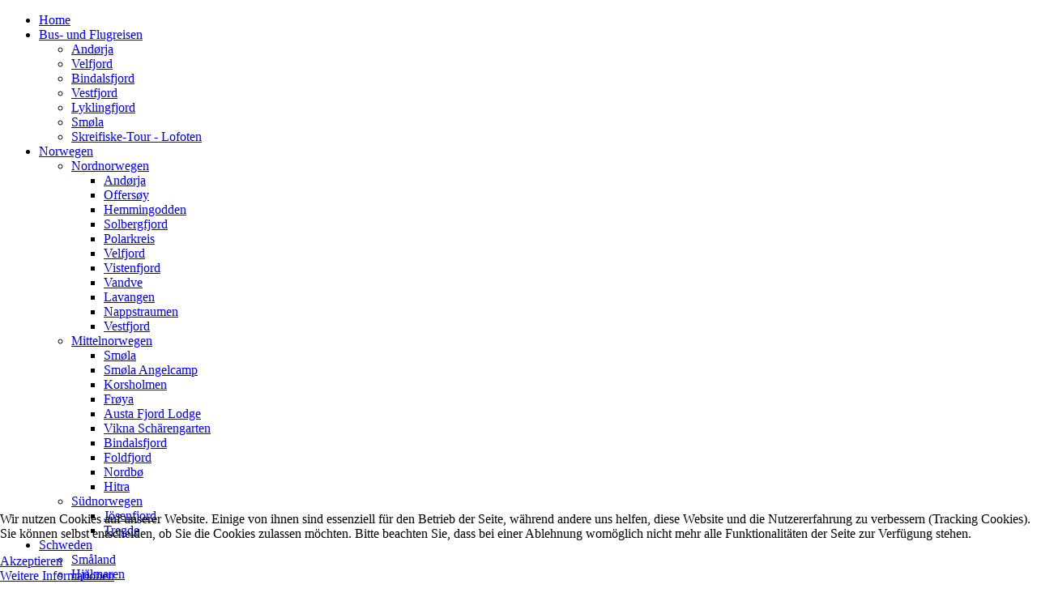

--- FILE ---
content_type: text/html; charset=utf-8
request_url: https://www.knurri.de/norwegen/mittelnorwegen/bindalsfjord
body_size: 8295
content:

<!DOCTYPE html>
<html lang="de">
<head>
	<!-- Optimiert mit Easy Frontend SEO Free - Kubik-Rubik Joomla! Erweiterungen - https://kubik-rubik.de/de/efseo-easy-frontend-seo -->
<meta http-equiv="Content-Type" 
      content="text/html; charset=utf-8">
  
    <base href="https://www.knurri.de/norwegen/mittelnorwegen/bindalsfjord" />
	<meta http-equiv="content-type" content="text/html; charset=utf-8" />
	<meta name="keywords" content="Angelurlaub, Angeltouren, Angeln in Norwegen, Dorschangeln, Bootsverleih, Norwegenangeln, Norwegen, Norwegenurlaub, Angeln, Angelurlaub, Bootsangeln, Meeresangeln, Angelferien, Ferienwohnung, Boote" />
	<meta name="author" content="Super User" />
	<meta name="robots" content="index, follow" />
	<meta name="description" content="Knurris Angeltouren - Angelurlaub und geführte Angeltouren  - Angeln in Norwegen - Dorschangeln, Bootsverleih, Norwegenangeln, Norwegen, Norwegenurlaub, Angeln, Angelurlaub, Bootsangeln, Meeresangeln, Angelferien, Ferienwohnung, Boote" />
	<meta name="generator" content="MYOB" />
	<title>Bindalsfjord</title>
	<link href="http://www.knurri.de/norwegen/mittelnorwegen/bindalsfjord" rel="canonical" />
	<link href="/templates/theme1825/favicon.ico" rel="shortcut icon" type="image/vnd.microsoft.icon" />
	<link href="/plugins/content/responsive-tables/responsive-tables.css" rel="stylesheet" type="text/css" />
	<link href="/modules/mod_profil_responsive_map/tmpl/default/css/responsive_map.css" rel="stylesheet" type="text/css" />
	<link href="/plugins/content/sigplus/css/sigplus.min.css" rel="stylesheet" type="text/css" />
	<link href="/plugins/content/sigplus/engines/slimbox2/css/slimbox2.css" rel="stylesheet" type="text/css" />
	<link href="/plugins/content/sigplus/engines/boxplus/popup/css/boxplus.min.css" rel="stylesheet" type="text/css" />
	<link href="/plugins/content/sigplus/engines/boxplus/popup/css/boxplus.lightsquare.css" rel="stylesheet" type="text/css" title="boxplus-lightsquare" />
	<link href="/templates/theme1825/css/bootstrap.css" rel="stylesheet" type="text/css" />
	<link href="/templates/theme1825/css/default.css" rel="stylesheet" type="text/css" />
	<link href="/templates/theme1825/css/template.css" rel="stylesheet" type="text/css" />
	<link href="/templates/theme1825/css/touch.gallery.css" rel="stylesheet" type="text/css" />
	<link href="/templates/theme1825/css/komento.css" rel="stylesheet" type="text/css" />
	<link href="/templates/theme1825/css/magnific-popup.css" rel="stylesheet" type="text/css" />
	<link href="/templates/theme1825/css/responsive.css" rel="stylesheet" type="text/css" />
	<link href="//netdna.bootstrapcdn.com/font-awesome/3.2.1/css/font-awesome.css" rel="stylesheet" type="text/css" />
	<link href="/templates/theme1825/css/layout.css" rel="stylesheet" type="text/css" />
	<link href="https://www.knurri.de/modules/mod_superfish_menu/css/superfish.css" rel="stylesheet" type="text/css" />
	<link href="https://www.knurri.de/modules/mod_superfish_menu/css/superfish-navbar.css" rel="stylesheet" type="text/css" />
	<link href="https://www.knurri.de/modules/mod_superfish_menu/css/superfish-vertical.css" rel="stylesheet" type="text/css" />
	<link href="/plugins/system/cookiehint/css/style.css?17dad2ced0bbc542305e35ff39b2d915" rel="stylesheet" type="text/css" />
	<style type="text/css">
#sigplus_cba600102d8699bcee9df8b1841bf6ac ul > li img { margin:10px !important;
border:1px solid #cd3301 !important; }#sigplus_782d098f30c4cfb7f2d6a714c3248471 ul > li img { margin:10px !important;
border:1px solid #cd3301 !important; }#sigplus_d488770515ceec7346e77a2768537783 ul > li img { margin:10px !important;
border:1px solid #cd3301 !important; }#sigplus_d424236da8a69474b2ed56e75b2c143b ul > li img { margin:10px !important;
border:1px solid #cd3301 !important; }#redim-cookiehint-bottom {position: fixed; z-index: 99999; left: 0px; right: 0px; bottom: 0px; top: auto !important;}
	</style>
	<script src="/media/jui/js/jquery.min.js?17dad2ced0bbc542305e35ff39b2d915" type="text/javascript"></script>
	<script src="/media/jui/js/jquery-noconflict.js?17dad2ced0bbc542305e35ff39b2d915" type="text/javascript"></script>
	<script src="/media/jui/js/jquery-migrate.min.js?17dad2ced0bbc542305e35ff39b2d915" type="text/javascript"></script>
	<script src="https://maps.googleapis.com/maps/api/js?sensor=false&v=3.exp&libraries=weather" type="text/javascript"></script>
	<script src="https://www.knurri.de/modules/mod_profil_responsive_map/js/jquery.gmap.js" type="text/javascript"></script>
	<script src="https://www.knurri.de/modules/mod_profil_responsive_map/js/responsive_map.js" type="text/javascript"></script>
	<script src="/plugins/content/sigplus/engines/slimbox2/js/slimbox2.min.js" type="text/javascript"></script>
	<script src="/plugins/content/sigplus/engines/slimbox2/js/initialization.js" type="text/javascript"></script>
	<script src="/plugins/content/sigplus/engines/boxplus/popup/js/boxplus.min.js" type="text/javascript"></script>
	<script src="/plugins/content/sigplus/engines/boxplus/lang/boxplus.lang.min.js" type="text/javascript"></script>
	<script src="/media/system/js/caption.js?17dad2ced0bbc542305e35ff39b2d915" type="text/javascript"></script>
	<script src="/templates/theme1825/js/jquery.mobile.customized.min.js" type="text/javascript"></script>
	<script src="/templates/theme1825/js/jquery.easing.1.3.js" type="text/javascript"></script>
	<script src="/media/jui/js/bootstrap.min.js" type="text/javascript"></script>
	<script src="/templates/theme1825/js/jquery.isotope.min.js" type="text/javascript"></script>
	<script src="/templates/theme1825/js/jquery.magnific-popup.js" type="text/javascript"></script>
	<script src="/templates/theme1825/js/ios-orientationchange-fix.js" type="text/javascript"></script>
	<script src="/templates/theme1825/js/desktop-mobile.js" type="text/javascript"></script>
	<script src="/templates/theme1825/js/jquery.BlackAndWhite.min.js" type="text/javascript"></script>
	<script src="/templates/theme1825/js/scripts.js" type="text/javascript"></script>
	<script src="https://www.knurri.de/modules/mod_superfish_menu/js/superfish.min.js" type="text/javascript"></script>
	<script src="https://www.knurri.de/modules/mod_superfish_menu/js/jquery.mobilemenu.js" type="text/javascript"></script>
	<script src="https://www.knurri.de/modules/mod_superfish_menu/js/hoverIntent.js" type="text/javascript"></script>
	<script src="https://www.knurri.de/modules/mod_superfish_menu/js/supersubs.js" type="text/javascript"></script>
	<script src="https://www.knurri.de/modules/mod_superfish_menu/js/sftouchscreen.js" type="text/javascript"></script>
	<script type="text/javascript">
var responsive_map_config_Fm8pyGeFhb9fyHk75DOKvs72dnEcMfY0={"identifier":"responsive_map_config_Fm8pyGeFhb9fyHk75DOKvs72dnEcMfY0","coordinates":[{"latitude":"65.21578812402394","longitude":"12.042060185241667","label":"","popup":false,"icon":"https:\/\/www.knurri.de\/\/modules\/mod_profil_responsive_map\/tmpl\/default\/images\/marker-24-black.png","icon_width":24,"icon_height":24}],"general":{"hue":"#a3ccff","gamma":"1.58","saturation":"0","lightness":"0","zoom":15,"panControl":true,"zoomControl":true,"mapTypeControl":true,"scaleControl":true,"streetViewControl":true,"scrollwheel":true,"fullscreen":false,"fullscreenTitle":"Vollbild","fullscreenCloseTitle":"Vollbild schlie\u00dfen","searchNoResultHeadline":"Achtung","searchNoResult":"Die Suche ergab leider keine Treffer.","searchLabel":"Umkreissuche (Ort oder PLZ):","searchLocationListHeadline":"Adressen und Ansprechpartner","searchRouteLabel":"Route berechnen","routeNoResultHeadline":"Achtung","routeNoResult":"Die Route konnte nicht berechnet werden.","searchSubmit":"Suche","bikemap":false,"weathermap":false,"weathermap_temperatureunit":"celsius","cloudmap":false,"trafficmap":false,"visibility":"on","template":"default","description":""}};if (typeof(__jQuery__) == "undefined") { var __jQuery__ = jQuery; }__jQuery__(document).ready(function() {
__jQuery__("#sigplus_cba600102d8699bcee9df8b1841bf6ac").bindSlimbox({});
__jQuery__("#sigplus_782d098f30c4cfb7f2d6a714c3248471").bindSlimbox({});
__jQuery__("#sigplus_d488770515ceec7346e77a2768537783").bindSlimbox({});
__jQuery__("#sigplus_d424236da8a69474b2ed56e75b2c143b").bindSlimbox({});
});
jQuery(window).on('load',  function() {
				new JCaption('img.caption');
			});jQuery(window).load(function(){
      jQuery('.item_img a').BlackAndWhite({
        invertHoverEffect: 1,
        intensity: 1,
        responsive: true,
        speed: {
            fadeIn: 500,
            fadeOut: 500 
        }
    });
    });
	</script>
	<meta http-equiv="Content-Style-Type" content="text/css" />
	<!--[if lt IE 8]><link rel="stylesheet" href="/plugins/content/sigplus/css/sigplus.ie7.css" type="text/css" /><![endif]-->
	<!--[if lt IE 9]><link rel="stylesheet" href="/plugins/content/sigplus/css/sigplus.ie8.css" type="text/css" /><![endif]-->
	<!--[if lt IE 9]><link rel="stylesheet" href="/plugins/content/sigplus/engines/boxplus/popup/css/boxplus.ie8.css" type="text/css" /><![endif]-->
	<!--[if lt IE 8]><link rel="stylesheet" href="/plugins/content/sigplus/engines/boxplus/popup/css/boxplus.ie7.css" type="text/css" /><![endif]-->
	<!--[if lt IE 9]><link rel="stylesheet" href="/plugins/content/sigplus/engines/boxplus/popup/css/boxplus.lightsquare.ie8.css" type="text/css" title="boxplus-lightsquare" /><![endif]-->


  <!--[if IE 8]>
    <link rel="stylesheet" href="/templates/theme1825/css/ie.css" />
  <![endif]-->
  
<script src="https://maps.googleapis.com/maps/api/js?v=3.21&language=de&libraries=drawing,geometry&key=AIzaSyB7i6icyPKfgcMOnzSPYXfPcAZICq0uJPI" type="text/javascript"></script>
</head>

<body class="com_content view-article task- itemid-305 body__">

  <!-- Body -->

<div id="fb-root"></div>
<script async defer crossorigin="anonymous" src="https://connect.facebook.net/de_DE/sdk.js#xfbml=1&version=v15.0" nonce="cNl7qe2r"></script>
 

 <div id="wrapper">
    <div class="wrapper-inner">

    <!-- Top -->
          <div id="top-row">
        <div class="row-container">
          <div class="container-fluid">
            <div id="top" class="row-fluid">
              <div class="moduletable navigation  span12">
<ul class="sf-menu  ">

<li class="item-101"><a href="/" >Home</a></li><li class="item-167 deeper parent"><a href="/bus-und-flugreisen" >Bus- und Flugreisen</a><ul><li class="item-172"><a href="/bus-und-flugreisen/andorja" >Andørja</a></li><li class="item-170"><a href="/bus-und-flugreisen/velfjord" >Velfjord</a></li><li class="item-379"><a href="/bus-und-flugreisen/bindalsfjord" > Bindalsfjord</a></li><li class="item-171"><a href="/bus-und-flugreisen/vestfjord" >Vestfjord</a></li><li class="item-282"><a href="/bus-und-flugreisen/lyklingfjord" >Lyklingfjord</a></li><li class="item-283"><a href="/bus-und-flugreisen/smola" >Smøla</a></li><li class="item-284"><a href="/bus-und-flugreisen/skreifiske-tour-lofoten" >Skreifiske-Tour - Lofoten</a></li></ul></li><li class="item-169 active deeper parent"><a href="/norwegen" >Norwegen</a><ul><li class="item-285 deeper parent"><a href="/norwegen/nordnorwegen" >Nordnorwegen</a><ul><li class="item-286"><a href="/norwegen/nordnorwegen/andorja" >Andørja</a></li><li class="item-288"><a href="/norwegen/nordnorwegen/os" >Offersøy</a></li><li class="item-372"><a href="/norwegen/nordnorwegen/hemmingodden" >Hemmingodden</a></li><li class="item-290"><a href="/norwegen/nordnorwegen/solbergfjord" >Solbergfjord</a></li><li class="item-291"><a href="/norwegen/nordnorwegen/polarkreis" >Polarkreis</a></li><li class="item-292"><a href="/norwegen/nordnorwegen/velfjord" >Velfjord</a></li><li class="item-293"><a href="/norwegen/nordnorwegen/vistenfjord" >Vistenfjord</a></li><li class="item-294"><a href="/norwegen/nordnorwegen/vandve" >Vandve</a></li><li class="item-295"><a href="/norwegen/nordnorwegen/lavangen" >Lavangen</a></li><li class="item-296"><a href="/norwegen/nordnorwegen/nappstraumen" >Nappstraumen</a></li><li class="item-298"><a href="/norwegen/nordnorwegen/vestfjord" >Vestfjord</a></li></ul></li><li class="item-299 active deeper parent"><a href="/norwegen/mittelnorwegen" >Mittelnorwegen</a><ul><li class="item-300"><a href="/norwegen/mittelnorwegen/smola" >Smøla</a></li><li class="item-301"><a href="/norwegen/mittelnorwegen/smola-angelcamp" >Smøla Angelcamp</a></li><li class="item-302"><a href="/norwegen/mittelnorwegen/korsholmen" >Korsholmen</a></li><li class="item-303"><a href="/norwegen/mittelnorwegen/froya" >Frøya</a></li><li class="item-304"><a href="/norwegen/mittelnorwegen/vikna" >Austa Fjord Lodge</a></li><li class="item-333"><a href="/norwegen/mittelnorwegen/viknaschaerengarten" >Vikna Schärengarten</a></li><li class="item-305 current active"><a href="/norwegen/mittelnorwegen/bindalsfjord" >Bindalsfjord</a></li><li class="item-345"><a href="/norwegen/mittelnorwegen/foldfjord" >Foldfjord</a></li><li class="item-308"><a href="/norwegen/mittelnorwegen/nordbo" >Nordbø</a></li><li class="item-309"><a href="/norwegen/mittelnorwegen/hitra" >Hitra</a></li></ul></li><li class="item-310 deeper parent"><a href="/norwegen/suednorwegen" >Südnorwegen</a><ul><li class="item-313"><a href="/norwegen/suednorwegen/joesenfjord" >Jösenfjord</a></li><li class="item-314"><a href="/norwegen/suednorwegen/tregde" >Tregde</a></li></ul></li></ul></li><li class="item-109 deeper parent"><a href="/schweden" >Schweden</a><ul><li class="item-315"><a href="/schweden/smaland" >Småland</a></li><li class="item-316"><a href="/schweden/hjaelmaren" >Hjälmaren</a></li><li class="item-320"><a href="/schweden/jockfall" >Jockfall</a></li></ul></li><li class="item-173 deeper parent"><a href="/finnland" >Finnland</a><ul><li class="item-321"><a href="/finnland/haapasaari" >Haapasaari</a></li></ul></li><li class="item-263"><a href="/news" >News</a></li></ul>

<script type="text/javascript">
	// initialise plugins
	jQuery(function(){
		jQuery('ul.sf-menu')
			 
		.superfish({
			hoverClass:    'sfHover',         
	    pathClass:     'overideThisToUse',
	    pathLevels:    1,    
	    delay:         500, 
	    animation:     {opacity:'show', height:'show'}, 
	    speed:         'normal',   
	    speedOut:      'fast',   
	    autoArrows:    false, 
	    disableHI:     false, 
	    useClick:      0,
	    easing:        "swing",
	    onInit:        function(){},
	    onBeforeShow:  function(){},
	    onShow:        function(){},
	    onHide:        function(){},
	    onIdle:        function(){}
		});
	});

	jQuery(function(){
		jQuery('.sf-menu').mobileMenu({
			defaultText: 'Navigate to...',
			className: 'select-menu',
			subMenuClass: 'sub-menu'
		});
	})

	jQuery(function(){
		var ismobile = navigator.userAgent.match(/(iPhone)|(iPod)|(android)|(webOS)/i)
		if(ismobile){
			jQuery('.sf-menu').sftouchscreen({});
		}
	})
</script></div>
            </div>
          </div>
        </div>
      </div>
    
    <!-- Header -->
      <div id="header-row">
            <header>
              <div class="row-fluid">
                  <!-- Logo -->
                  <div id="logo" class="span2">
                    <a href="/">
                      <img src="https://www.knurri.de/images/logoneuF.png" alt="Knurris Angeltouren - Angelreisen nach Norwegen, Schweden und Finnland" />
                    </a>
                  </div>
                  <div class="moduletable topimage  span12">

<div class="mod-custom mod-custom__topimage"  style="background-image: url(/images/topBild.jpg)" >
	</div>
</div>
              </div>
            </header>
      </div>

    <!-- Navigation -->
    
    <!-- Showcase -->
    
    <!-- Feature -->
    

    <!-- Maintop -->
    
    <!-- Main Content row -->
    <div id="content-row">
      <div class="row-container">
        <div class="container-fluid">
          <div class="content-inner row-fluid">
        
            <!-- Left sidebar -->
                    
            <div id="component" class="span8">
              <!-- Breadcrumbs -->
                      
              <!-- Content-top -->
                      
                <div id="system-message-container">
	</div>

                <div class="page-item page-item__">

					
		<div class="item_header">
		<h5 class="item_title">										<span class="item_title_part0">Bindalsfjord</span> 					</h5>	</div>
	

	
	
		
					<div class="item_img img-full img-full__none item-image"> <img
	 src="/images/beitragBgrims.jpg" alt=""/> </div>
			
	<div class="item_fulltext"><p>Der Süden Nordnorwegens bietet Ihnen ein Angeln der Extraklasse wie Sie es von Nordnorwegen erwarten, bei noch relativ kurzer Anreise von ca. 11 Stunden ab Oslo. Das Schäreengebiet im Meer vor dieser Anlage sucht seinesgleichen!!</p>
 
<h3>Angeln in Gimsefjord &amp; Bindalsfjord</h3>
<p>Die geschütze Lage der Anlage hinter der Insel Kvaløya und die Möglichkeit, je nach Wind &amp; Wetter, in die verschiedenen Fjorde oder zu den vorgelagerten Schärengebieten zu fahren macht das Angeln extrem vielfältig und sorgt für wenige wetterbedingte Ausfalltage - hier findet sich immer ein windgeschützes Plätzchen. Die Nähe zum Atlantik garantiert außergewöhnliche Fische - nicht nur die Anzahl der Fische ist hier beträchtlich und nicht mit dem Süden Norwegens zu vergleichen, auch die Größen sind - mit etwas Glück - beträchtlich. Dies liegt zu einem großen Teil an den riesigen Herings- und Seelachsschwärmen die im Laufe des Jahres in den Bindalsfjord ziehen und unter denen immer wieder dicke Überraschungen lauern. Wenn es das Wetter zulässt, sind die vorgelagerten Schären mit den vielen Plateaus, Kanten und Löchern eine sichere Bank für aktives Fischen und der Platz an dem Sie auch die Chance haben dem König des Nordmeers zu begegnen - dem Heilbutt. <div id="sigplus_cba600102d8699bcee9df8b1841bf6ac" class="sigplus-gallery sigplus-center"><ul><li><a href="/images/gimsLage/tegn_camp_web.jpg" rel="slimbox2-sigplus_cba600102d8699bcee9df8b1841bf6ac"><img id="sigplus_cba600102d8699bcee9df8b1841bf6ac_img0000" width="200" height="200" src="/cache/preview/212eddffd1fde120af39c6994a836e87.jpg" alt=""/></a><div id="sigplus_cba600102d8699bcee9df8b1841bf6ac_img0000_metadata" style="display:none !important;"><div id="sigplus_cba600102d8699bcee9df8b1841bf6ac_img0000_iptc"><table></table></div></div></li></ul></div></p>
<h3>Die Anlage</h3>
<p>Zentraler Mittelpunkt der Anlage ist die "Gamle Fiskebrygge" neben der Rezeption an der Sie immer einen Ansprechpartner finden, befindet sich hier ein kleines Restaurant sowie ein kleiner Laden in dem Waren des täglichen Bedarfs eingekauft werden können. Im Obergeschoß dieses neu restaurierten Hauses befindet sich ein kleines Museum.</p>
<p>Es stehen verschiedene Häuser in verschiedenen Preisklassen zur Verfügung. Alle Häuser sind ausgestattet mit Dusche &amp; WC, Küchenherd, Kühlschrenk, Gefriertrue, Gechirrspülemaschine und TV. Im Rorbu (Haus 1,2,3) finden Sie je zwei Schlafzimmer mit insgesamt 5 Schlafplätzen, Haus Nr. 7 hat 2 Schlafzimmer mit insgesamt 7 Betten, Haus Nr. 8 hat 2 Schlafzimmer mit insgesamt 6 Betten, Haus Nr. 9 hat 1 Schlafzimmer mit insgesamt 4 Betten, Haus Nr. 15 hat 4 Schlafzimmer mit insgesamt 8 Betten.<div id="sigplus_782d098f30c4cfb7f2d6a714c3248471" class="sigplus-gallery sigplus-center"><ul><li><a href="/images/gimsH/Bildschirmfoto%202016-11-17%20um%2017.56.51.png" rel="slimbox2-sigplus_782d098f30c4cfb7f2d6a714c3248471"><img id="sigplus_782d098f30c4cfb7f2d6a714c3248471_img0000" width="200" height="200" src="/cache/preview/deebaa8cc46da4a1cbbde43cc616eefc.png" alt=""/></a></li><li><a href="/images/gimsH/Bildschirmfoto%202016-11-17%20um%2017.57.13.png" rel="slimbox2-sigplus_782d098f30c4cfb7f2d6a714c3248471"><img id="sigplus_782d098f30c4cfb7f2d6a714c3248471_img0001" width="200" height="200" src="/cache/preview/a3ac5a7621802fdf1b27035711ecb3e6.png" alt=""/></a></li><li><a href="/images/gimsH/Bildschirmfoto%202016-11-17%20um%2017.57.36.png" rel="slimbox2-sigplus_782d098f30c4cfb7f2d6a714c3248471"><img id="sigplus_782d098f30c4cfb7f2d6a714c3248471_img0002" width="200" height="200" src="/cache/preview/d2ad88472eda65a7f2cec34c427bffca.png" alt=""/></a></li></ul></div></p>
<p>Die kleinen Sommerhütten (Hütten 1-6) sind ausgestattet mit Warm- &amp; Kaltwasser, einer Miniküche und vier Schlafplätzen - hierbei können die gepflegten Sanitäranlagen des Campingplatzes mit genutzt werden.</p>
<p><span style="font-family: Arial, Helvetica, sans-serif; font-weight: bold; font-size: 12.16px;"><div id="sigplus_d488770515ceec7346e77a2768537783" class="sigplus-gallery sigplus-center"><ul><li><a href="/images/gimsH15/thumb_haus_nr.15.jpg" rel="slimbox2-sigplus_d488770515ceec7346e77a2768537783"><img id="sigplus_d488770515ceec7346e77a2768537783_img0000" width="200" height="200" src="/cache/preview/03e3a59bba90d88e38852f01e91ec7c4.jpg" alt=""/></a></li><li><a href="/images/gimsH15/thumb_innenansich_haus_151.jpg" rel="slimbox2-sigplus_d488770515ceec7346e77a2768537783"><img id="sigplus_d488770515ceec7346e77a2768537783_img0001" width="200" height="200" src="/cache/preview/285731a5bfc2e9a3b8436c953c7d4a96.jpg" alt=""/></a></li><li><a href="/images/gimsH15/thumb_innenansicht_2.jpg" rel="slimbox2-sigplus_d488770515ceec7346e77a2768537783"><img id="sigplus_d488770515ceec7346e77a2768537783_img0002" width="200" height="200" src="/cache/preview/4bb6532086940ad674b31a09474ee927.jpg" alt=""/></a></li></ul></div></span></p>
<h3>Filetierhaus / Bootsanleger</h3>
<p>Direkt am Hafen befindet sich ein neues Filetierhaus, es stehen verschiedene Alu-Boote alle ausgestattet mit 50PS oder 60PS Außenbordmotoren zur Verfügung. Alle Boote sind ausgestattet mit Echolot und Kartenplotter, Bootsbenzin kann direkt am Hafen erworben werden. <div id="sigplus_d424236da8a69474b2ed56e75b2c143b" class="sigplus-gallery sigplus-center"><ul><li><a href="/images/gimsBoote/Bildschirmfoto%202016-11-17%20um%2017.48.37.png" rel="slimbox2-sigplus_d424236da8a69474b2ed56e75b2c143b"><img id="sigplus_d424236da8a69474b2ed56e75b2c143b_img0000" width="200" height="200" src="/cache/preview/594945bf83199a053d02a63fb001e414.png" alt=""/></a></li><li><a href="/images/gimsBoote/Bildschirmfoto%202016-11-17%20um%2017.48.53.png" rel="slimbox2-sigplus_d424236da8a69474b2ed56e75b2c143b"><img id="sigplus_d424236da8a69474b2ed56e75b2c143b_img0001" width="200" height="200" src="/cache/preview/dbea2db98b128e8cf9c51ab8b552f950.png" alt=""/></a></li><li><a href="/images/gimsBoote/IMG_6935.JPG" rel="slimbox2-sigplus_d424236da8a69474b2ed56e75b2c143b"><img id="sigplus_d424236da8a69474b2ed56e75b2c143b_img0002" width="200" height="200" src="/cache/preview/dcb7342ffbbc8565579b7de79e5547c2.JPG" alt=""/></a></li><li><a href="/images/gimsBoote/IMG_6936.JPG" rel="slimbox2-sigplus_d424236da8a69474b2ed56e75b2c143b"><img id="sigplus_d424236da8a69474b2ed56e75b2c143b_img0003" width="200" height="200" src="/cache/preview/209b2ad866bf66472f8c8de74c23440a.JPG" alt=""/></a></li><li><a href="/images/gimsBoote/IMG_6942.JPG" rel="slimbox2-sigplus_d424236da8a69474b2ed56e75b2c143b"><img id="sigplus_d424236da8a69474b2ed56e75b2c143b_img0004" width="200" height="200" src="/cache/preview/6210fbac2c2481782e14e3651c1e4de6.JPG" alt=""/></a></li><li><a href="/images/gimsBoote/thumb_boot_nr.2.jpg" rel="slimbox2-sigplus_d424236da8a69474b2ed56e75b2c143b"><img id="sigplus_d424236da8a69474b2ed56e75b2c143b_img0005" width="200" height="200" src="/cache/preview/ee70524fd456b007ab091172a35a1a2f.jpg" alt=""/></a></li><li><a href="/images/gimsBoote/thumb_boote_nr.1.jpg" rel="slimbox2-sigplus_d424236da8a69474b2ed56e75b2c143b"><img id="sigplus_d424236da8a69474b2ed56e75b2c143b_img0006" width="200" height="200" src="/cache/preview/693de32e69f79e0848d841b441e8e781.jpg" alt=""/></a></li><li><a href="/images/gimsBoote/thumb_filetierplatz.jpg" rel="slimbox2-sigplus_d424236da8a69474b2ed56e75b2c143b"><img id="sigplus_d424236da8a69474b2ed56e75b2c143b_img0007" width="200" height="200" src="/cache/preview/20497fab5d8bb9b5dda10c93df0b072a.jpg" alt=""/></a></li><li><a href="/images/gimsBoote/thumb_sloyehus-1.jpg" rel="slimbox2-sigplus_d424236da8a69474b2ed56e75b2c143b"><img id="sigplus_d424236da8a69474b2ed56e75b2c143b_img0008" width="200" height="200" src="/cache/preview/6da8855c9954003136e6145bf08f65ff.jpg" alt=""/></a></li><li><a href="/images/gimsBoote/thumb_sloyehus-2.jpg" rel="slimbox2-sigplus_d424236da8a69474b2ed56e75b2c143b"><img id="sigplus_d424236da8a69474b2ed56e75b2c143b_img0009" width="200" height="200" src="/cache/preview/ee235653ff29598d017df859900516d9.jpg" alt=""/></a></li><li><a href="/images/gimsBoote/thumb_v_torsk.jpg" rel="slimbox2-sigplus_d424236da8a69474b2ed56e75b2c143b"><img id="sigplus_d424236da8a69474b2ed56e75b2c143b_img0010" width="200" height="200" src="/cache/preview/b002e525147a1b8eb039facc234fdcf9.jpg" alt=""/></a></li></ul></div></p>
<h3>Preise</h3>
<h4>Preis pro Woche</h4>
<p>Hütte Nr. 1 bis Nr. 6 ohne  für 2 bis 4 Personen  pro Woche 740,00€   <br /><br />Haus Nr. 7 mit zwei Schlafräume und Bad für max 6 Personen Preis pro Woche  1500,00€<br /><br />Haus Nr. 8 mit drei Schlafräume und Bad für max 6 Personen Preis pro Woche 1500,00€<br /><br />Haus Nr. 9 mit einem Schlafraum und Bad  für max 3 Personen Preis pro Woche 1100,00€<br /><br />Haus Nr. 11 mit zwei Schlafräume und Bad für max 4 Personen Preis pro Woche  1550,00€<br /><br />Haus  Nr. 15 mit vier Schlafräume und ein Bad und ein Gäste WC für max 8 Personen pro Woche 1780,00€<br /><br />Rorbu Nr. 1 bis Nr. 3 mit jeweils 2 Schlafräume für max 4 Personen und einem Bad Preis für eine Rorbu pro Woche 1500,00€</p>
<h5>Die Boote</h5>
<p>Alu-Boot 18,5 ft/60 PS-AB-Motor mit Echolot und Kartenplotter Preis pro Woche 690,00€</p>
<p>Alu-Boote 19ft /60 PS-AB-Motor mit Echolot und Kartenplotter Preis pro Woche 730,00€</p>
<ul>
<li>Endreinigung einmalig 80 ,00€ pro Unterkunft</li>
<li>Bettwäsche pro Person 18,00€ pro Woche </li>
</ul>
<h5>Lage</h5>
<!-- START: Modules Anywhere --><h5><div id="responsive_map_config_Fm8pyGeFhb9fyHk75DOKvs72dnEcMfY0" class="responsive_map"></div>
<div class="clr"></div>
</h5>
<!-- END: Modules Anywhere -->
<h5> </h5>
<h3>Buchung</h3>
<p>Die Buchung erfolgt wie immer am Einfachsten erst einmal per Telefon oder Mail:</p>
<ul>
<li>
<h5>Hotline<strong>:</strong> +49-(0)175-1779861</h5>
</li>
<li>
<h5>Mail: <span id="cloakc6a7c726851257dc901b71a8c431481d">Diese E-Mail-Adresse ist vor Spambots geschützt! Zur Anzeige muss JavaScript eingeschaltet sein!</span><script type='text/javascript'>
				document.getElementById('cloakc6a7c726851257dc901b71a8c431481d').innerHTML = '';
				var prefix = '&#109;a' + 'i&#108;' + '&#116;o';
				var path = 'hr' + 'ef' + '=';
				var addyc6a7c726851257dc901b71a8c431481d = '&#105;nf&#111;' + '&#64;';
				addyc6a7c726851257dc901b71a8c431481d = addyc6a7c726851257dc901b71a8c431481d + 'kn&#117;rr&#105;' + '&#46;' + 'd&#101;';
				var addy_textc6a7c726851257dc901b71a8c431481d = '&#105;nf&#111;' + '&#64;' + 'kn&#117;rr&#105;' + '&#46;' + 'd&#101;';document.getElementById('cloakc6a7c726851257dc901b71a8c431481d').innerHTML += '<a ' + path + '\'' + prefix + ':' + addyc6a7c726851257dc901b71a8c431481d + '\'>'+addy_textc6a7c726851257dc901b71a8c431481d+'<\/a>';
		</script></h5>
</li>
</ul></div>

	
						
			
			
	
	<!-- Social Sharing -->
		 
	 


	<!-- Pagination -->
		</div>
        
              <!-- Content-bottom -->
                          </div>
        
            <!-- Right sidebar -->
                          <div id="aside-right" class="span4">
                <aside>
                  <div class="moduletable contacts">

<div class="mod-custom mod-custom__contacts"  >
	<p><img src="/images/norwegen.gif" alt="" /></p></div>
</div><div class="moduletable locations">

<div class="mod-custom mod-custom__locations"  >
	<h3>Termine für Bus- und Flugreisen:</h3>
<ul>
<li><a href="/norwegen/mittelnorwegen/bindalsfjord/2-termine/103-termine-all-inclusive-2026">All-Inclusive-Touren 2026</a></li>
<li><a href="/norwegen/mittelnorwegen/bindalsfjord/2-termine/107-termine">Busreisen/Flugreisen Norwegen 2026</a></li>
</ul></div>
</div><div class="moduletable ">

<div class="mod-custom mod-custom__"  >
	<h5>Versicherung:</h5>
<p><a href="https://www.travelsecure.de/?partnerid=1-8-3203-19-1" target="_blank" rel="noopener noreferrer"><img src="/images/rrv.png" alt="" /></a></p></div>
</div>
                </aside>
              </div>
                      </div>
        </div>
      </div>
    </div>

    <!-- Mainbottom -->
    
    <!-- Bottom -->
        <div id="push"></div>
    </div>
  </div>

  <div id="footer-wrapper">
    <div class="footer-wrapper-inner">
      <!-- Footer -->
            
      <!-- Copyright -->
        <div id="copyright-row">
          <div class="row-container">
            <div class="container-fluid">
              <div class="row-fluid">
                <!-- Footer Logo -->
                <div id="copyright" class="span3">
                                    <a class="footer_logo" href="/">
                    <img src="https://www.knurri.de/images/logofooter.png" alt="Knurris Angeltouren - Angelreisen nach Norwegen, Schweden und Finnland" />
                  </a>
  					      					        <span class="copy">&copy;</span>					        <span class="year">2026</span>                                    <a class="privacy_link" href="/impressum">IMPRESSUM/AGB</a>
  					                                          <a class="terms_link" href="/datenschutzerklaerung">DATENSCHUTZERKLÄRUNG</a>
  					                      </div>
                
                                <div class="span12">
                  <div id="to-desktop">
                    <a href="#"><span class="to_desktop">Zurück zur Desktop Version</span><span class="to_mobile">Zurück zur Mobile Version</span></a>
                  </div>
                </div>
                  
              </div>
            </div>
          </div>
        </div>
    </div>
  </div>
      <div id="back-top">
      <a href="#"><span></span>Top</a>
    </div>
  

  
  

  

<noscript>Diese Webseite nutzt die kostenlose Version doSSL für Joomla! - Dieses Joomla!-Plugin wurde von der <a title="doSSL entwickelt von der Internetagentur reDim GmbH" href="https://www.redim.de/">Internetagentur reDim</a> entwickelt - Bitte aktivieren Sie JavaScript.</noscript>

<div id="redim-cookiehint-bottom">   <div id="redim-cookiehint">     <div class="cookiecontent">   <p>Wir nutzen Cookies auf unserer Website. Einige von ihnen sind essenziell für den Betrieb der Seite, während andere uns helfen, diese Website und die Nutzererfahrung zu verbessern (Tracking Cookies). Sie können selbst entscheiden, ob Sie die Cookies zulassen möchten. Bitte beachten Sie, dass bei einer Ablehnung womöglich nicht mehr alle Funktionalitäten der Seite zur Verfügung stehen.</p>    </div>     <div class="cookiebuttons">        <a id="cookiehintsubmit" onclick="return cookiehintsubmit(this);" href="https://www.knurri.de/norwegen/mittelnorwegen/bindalsfjord?rCH=2"         class="btn">Akzeptieren</a>          <div class="text-center" id="cookiehintinfo">                <a target="_self" href="/index.php/datenschutzerklaerung">Weitere Informationen</a>                      </div>      </div>     <div class="clr"></div>   </div> </div>  <script type="text/javascript">        document.addEventListener("DOMContentLoaded", function(event) {         if (!navigator.cookieEnabled){           document.getElementById('redim-cookiehint-bottom').remove();         }       });        function cookiehintfadeOut(el) {         el.style.opacity = 1;         (function fade() {           if ((el.style.opacity -= .1) < 0) {             el.style.display = "none";           } else {             requestAnimationFrame(fade);           }         })();       }         function cookiehintsubmit(obj) {         document.cookie = 'reDimCookieHint=1; expires=Tue, 19 Jan 2027 23:59:59 GMT;57; path=/';         cookiehintfadeOut(document.getElementById('redim-cookiehint-bottom'));         return true;       }        function cookiehintsubmitno(obj) {         document.cookie = 'reDimCookieHint=-1; expires=0; path=/';         cookiehintfadeOut(document.getElementById('redim-cookiehint-bottom'));         return true;       }  </script>  
</body>
</html>